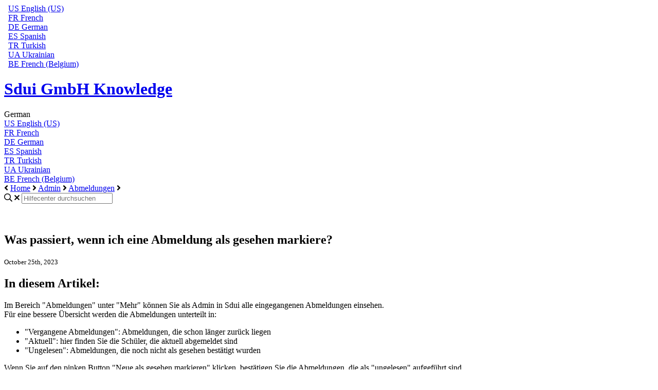

--- FILE ---
content_type: text/html; charset=utf-8
request_url: https://support.sdui.de/de_DE/krankmeldungen_admin/was-passiert-wenn-ich-eine-krankmeldung-als-gesehen-markiere
body_size: 59793
content:
<!-- Powered by Helpjuice (https://www.helpjuice.com): The Ultimate Knowledge Base Solution -->
<!DOCTYPE html>
<html class="no-js" lang="de_DE">
<head>

  <meta name="og:image" content="" />


    <meta http-equiv="X-UA-Compatible" content="IE=edge" />
    <meta charset="utf-8">
<script type="text/javascript">window.NREUM||(NREUM={});NREUM.info={"beacon":"bam.nr-data.net","errorBeacon":"bam.nr-data.net","licenseKey":"56aae830c8","applicationID":"15354177","transactionName":"JllXTUtXClVdF00NCwpBVVxdXwNmWgQRA0oOWFZOVV0CXl1KEQ4KEg==","queueTime":1,"applicationTime":150,"agent":""}</script>
<script type="text/javascript">(window.NREUM||(NREUM={})).init={ajax:{deny_list:["bam.nr-data.net"]},feature_flags:["soft_nav"]};(window.NREUM||(NREUM={})).loader_config={licenseKey:"56aae830c8",applicationID:"15354177",browserID:"15354210"};;/*! For license information please see nr-loader-rum-1.307.0.min.js.LICENSE.txt */
(()=>{var e,t,r={163:(e,t,r)=>{"use strict";r.d(t,{j:()=>E});var n=r(384),i=r(1741);var a=r(2555);r(860).K7.genericEvents;const s="experimental.resources",o="register",c=e=>{if(!e||"string"!=typeof e)return!1;try{document.createDocumentFragment().querySelector(e)}catch{return!1}return!0};var d=r(2614),u=r(944),l=r(8122);const f="[data-nr-mask]",g=e=>(0,l.a)(e,(()=>{const e={feature_flags:[],experimental:{allow_registered_children:!1,resources:!1},mask_selector:"*",block_selector:"[data-nr-block]",mask_input_options:{color:!1,date:!1,"datetime-local":!1,email:!1,month:!1,number:!1,range:!1,search:!1,tel:!1,text:!1,time:!1,url:!1,week:!1,textarea:!1,select:!1,password:!0}};return{ajax:{deny_list:void 0,block_internal:!0,enabled:!0,autoStart:!0},api:{get allow_registered_children(){return e.feature_flags.includes(o)||e.experimental.allow_registered_children},set allow_registered_children(t){e.experimental.allow_registered_children=t},duplicate_registered_data:!1},browser_consent_mode:{enabled:!1},distributed_tracing:{enabled:void 0,exclude_newrelic_header:void 0,cors_use_newrelic_header:void 0,cors_use_tracecontext_headers:void 0,allowed_origins:void 0},get feature_flags(){return e.feature_flags},set feature_flags(t){e.feature_flags=t},generic_events:{enabled:!0,autoStart:!0},harvest:{interval:30},jserrors:{enabled:!0,autoStart:!0},logging:{enabled:!0,autoStart:!0},metrics:{enabled:!0,autoStart:!0},obfuscate:void 0,page_action:{enabled:!0},page_view_event:{enabled:!0,autoStart:!0},page_view_timing:{enabled:!0,autoStart:!0},performance:{capture_marks:!1,capture_measures:!1,capture_detail:!0,resources:{get enabled(){return e.feature_flags.includes(s)||e.experimental.resources},set enabled(t){e.experimental.resources=t},asset_types:[],first_party_domains:[],ignore_newrelic:!0}},privacy:{cookies_enabled:!0},proxy:{assets:void 0,beacon:void 0},session:{expiresMs:d.wk,inactiveMs:d.BB},session_replay:{autoStart:!0,enabled:!1,preload:!1,sampling_rate:10,error_sampling_rate:100,collect_fonts:!1,inline_images:!1,fix_stylesheets:!0,mask_all_inputs:!0,get mask_text_selector(){return e.mask_selector},set mask_text_selector(t){c(t)?e.mask_selector="".concat(t,",").concat(f):""===t||null===t?e.mask_selector=f:(0,u.R)(5,t)},get block_class(){return"nr-block"},get ignore_class(){return"nr-ignore"},get mask_text_class(){return"nr-mask"},get block_selector(){return e.block_selector},set block_selector(t){c(t)?e.block_selector+=",".concat(t):""!==t&&(0,u.R)(6,t)},get mask_input_options(){return e.mask_input_options},set mask_input_options(t){t&&"object"==typeof t?e.mask_input_options={...t,password:!0}:(0,u.R)(7,t)}},session_trace:{enabled:!0,autoStart:!0},soft_navigations:{enabled:!0,autoStart:!0},spa:{enabled:!0,autoStart:!0},ssl:void 0,user_actions:{enabled:!0,elementAttributes:["id","className","tagName","type"]}}})());var p=r(6154),m=r(9324);let h=0;const v={buildEnv:m.F3,distMethod:m.Xs,version:m.xv,originTime:p.WN},b={consented:!1},y={appMetadata:{},get consented(){return this.session?.state?.consent||b.consented},set consented(e){b.consented=e},customTransaction:void 0,denyList:void 0,disabled:!1,harvester:void 0,isolatedBacklog:!1,isRecording:!1,loaderType:void 0,maxBytes:3e4,obfuscator:void 0,onerror:void 0,ptid:void 0,releaseIds:{},session:void 0,timeKeeper:void 0,registeredEntities:[],jsAttributesMetadata:{bytes:0},get harvestCount(){return++h}},_=e=>{const t=(0,l.a)(e,y),r=Object.keys(v).reduce((e,t)=>(e[t]={value:v[t],writable:!1,configurable:!0,enumerable:!0},e),{});return Object.defineProperties(t,r)};var w=r(5701);const x=e=>{const t=e.startsWith("http");e+="/",r.p=t?e:"https://"+e};var R=r(7836),k=r(3241);const A={accountID:void 0,trustKey:void 0,agentID:void 0,licenseKey:void 0,applicationID:void 0,xpid:void 0},S=e=>(0,l.a)(e,A),T=new Set;function E(e,t={},r,s){let{init:o,info:c,loader_config:d,runtime:u={},exposed:l=!0}=t;if(!c){const e=(0,n.pV)();o=e.init,c=e.info,d=e.loader_config}e.init=g(o||{}),e.loader_config=S(d||{}),c.jsAttributes??={},p.bv&&(c.jsAttributes.isWorker=!0),e.info=(0,a.D)(c);const f=e.init,m=[c.beacon,c.errorBeacon];T.has(e.agentIdentifier)||(f.proxy.assets&&(x(f.proxy.assets),m.push(f.proxy.assets)),f.proxy.beacon&&m.push(f.proxy.beacon),e.beacons=[...m],function(e){const t=(0,n.pV)();Object.getOwnPropertyNames(i.W.prototype).forEach(r=>{const n=i.W.prototype[r];if("function"!=typeof n||"constructor"===n)return;let a=t[r];e[r]&&!1!==e.exposed&&"micro-agent"!==e.runtime?.loaderType&&(t[r]=(...t)=>{const n=e[r](...t);return a?a(...t):n})})}(e),(0,n.US)("activatedFeatures",w.B)),u.denyList=[...f.ajax.deny_list||[],...f.ajax.block_internal?m:[]],u.ptid=e.agentIdentifier,u.loaderType=r,e.runtime=_(u),T.has(e.agentIdentifier)||(e.ee=R.ee.get(e.agentIdentifier),e.exposed=l,(0,k.W)({agentIdentifier:e.agentIdentifier,drained:!!w.B?.[e.agentIdentifier],type:"lifecycle",name:"initialize",feature:void 0,data:e.config})),T.add(e.agentIdentifier)}},384:(e,t,r)=>{"use strict";r.d(t,{NT:()=>s,US:()=>u,Zm:()=>o,bQ:()=>d,dV:()=>c,pV:()=>l});var n=r(6154),i=r(1863),a=r(1910);const s={beacon:"bam.nr-data.net",errorBeacon:"bam.nr-data.net"};function o(){return n.gm.NREUM||(n.gm.NREUM={}),void 0===n.gm.newrelic&&(n.gm.newrelic=n.gm.NREUM),n.gm.NREUM}function c(){let e=o();return e.o||(e.o={ST:n.gm.setTimeout,SI:n.gm.setImmediate||n.gm.setInterval,CT:n.gm.clearTimeout,XHR:n.gm.XMLHttpRequest,REQ:n.gm.Request,EV:n.gm.Event,PR:n.gm.Promise,MO:n.gm.MutationObserver,FETCH:n.gm.fetch,WS:n.gm.WebSocket},(0,a.i)(...Object.values(e.o))),e}function d(e,t){let r=o();r.initializedAgents??={},t.initializedAt={ms:(0,i.t)(),date:new Date},r.initializedAgents[e]=t}function u(e,t){o()[e]=t}function l(){return function(){let e=o();const t=e.info||{};e.info={beacon:s.beacon,errorBeacon:s.errorBeacon,...t}}(),function(){let e=o();const t=e.init||{};e.init={...t}}(),c(),function(){let e=o();const t=e.loader_config||{};e.loader_config={...t}}(),o()}},782:(e,t,r)=>{"use strict";r.d(t,{T:()=>n});const n=r(860).K7.pageViewTiming},860:(e,t,r)=>{"use strict";r.d(t,{$J:()=>u,K7:()=>c,P3:()=>d,XX:()=>i,Yy:()=>o,df:()=>a,qY:()=>n,v4:()=>s});const n="events",i="jserrors",a="browser/blobs",s="rum",o="browser/logs",c={ajax:"ajax",genericEvents:"generic_events",jserrors:i,logging:"logging",metrics:"metrics",pageAction:"page_action",pageViewEvent:"page_view_event",pageViewTiming:"page_view_timing",sessionReplay:"session_replay",sessionTrace:"session_trace",softNav:"soft_navigations",spa:"spa"},d={[c.pageViewEvent]:1,[c.pageViewTiming]:2,[c.metrics]:3,[c.jserrors]:4,[c.spa]:5,[c.ajax]:6,[c.sessionTrace]:7,[c.softNav]:8,[c.sessionReplay]:9,[c.logging]:10,[c.genericEvents]:11},u={[c.pageViewEvent]:s,[c.pageViewTiming]:n,[c.ajax]:n,[c.spa]:n,[c.softNav]:n,[c.metrics]:i,[c.jserrors]:i,[c.sessionTrace]:a,[c.sessionReplay]:a,[c.logging]:o,[c.genericEvents]:"ins"}},944:(e,t,r)=>{"use strict";r.d(t,{R:()=>i});var n=r(3241);function i(e,t){"function"==typeof console.debug&&(console.debug("New Relic Warning: https://github.com/newrelic/newrelic-browser-agent/blob/main/docs/warning-codes.md#".concat(e),t),(0,n.W)({agentIdentifier:null,drained:null,type:"data",name:"warn",feature:"warn",data:{code:e,secondary:t}}))}},1687:(e,t,r)=>{"use strict";r.d(t,{Ak:()=>d,Ze:()=>f,x3:()=>u});var n=r(3241),i=r(7836),a=r(3606),s=r(860),o=r(2646);const c={};function d(e,t){const r={staged:!1,priority:s.P3[t]||0};l(e),c[e].get(t)||c[e].set(t,r)}function u(e,t){e&&c[e]&&(c[e].get(t)&&c[e].delete(t),p(e,t,!1),c[e].size&&g(e))}function l(e){if(!e)throw new Error("agentIdentifier required");c[e]||(c[e]=new Map)}function f(e="",t="feature",r=!1){if(l(e),!e||!c[e].get(t)||r)return p(e,t);c[e].get(t).staged=!0,g(e)}function g(e){const t=Array.from(c[e]);t.every(([e,t])=>t.staged)&&(t.sort((e,t)=>e[1].priority-t[1].priority),t.forEach(([t])=>{c[e].delete(t),p(e,t)}))}function p(e,t,r=!0){const s=e?i.ee.get(e):i.ee,c=a.i.handlers;if(!s.aborted&&s.backlog&&c){if((0,n.W)({agentIdentifier:e,type:"lifecycle",name:"drain",feature:t}),r){const e=s.backlog[t],r=c[t];if(r){for(let t=0;e&&t<e.length;++t)m(e[t],r);Object.entries(r).forEach(([e,t])=>{Object.values(t||{}).forEach(t=>{t[0]?.on&&t[0]?.context()instanceof o.y&&t[0].on(e,t[1])})})}}s.isolatedBacklog||delete c[t],s.backlog[t]=null,s.emit("drain-"+t,[])}}function m(e,t){var r=e[1];Object.values(t[r]||{}).forEach(t=>{var r=e[0];if(t[0]===r){var n=t[1],i=e[3],a=e[2];n.apply(i,a)}})}},1738:(e,t,r)=>{"use strict";r.d(t,{U:()=>g,Y:()=>f});var n=r(3241),i=r(9908),a=r(1863),s=r(944),o=r(5701),c=r(3969),d=r(8362),u=r(860),l=r(4261);function f(e,t,r,a){const f=a||r;!f||f[e]&&f[e]!==d.d.prototype[e]||(f[e]=function(){(0,i.p)(c.xV,["API/"+e+"/called"],void 0,u.K7.metrics,r.ee),(0,n.W)({agentIdentifier:r.agentIdentifier,drained:!!o.B?.[r.agentIdentifier],type:"data",name:"api",feature:l.Pl+e,data:{}});try{return t.apply(this,arguments)}catch(e){(0,s.R)(23,e)}})}function g(e,t,r,n,s){const o=e.info;null===r?delete o.jsAttributes[t]:o.jsAttributes[t]=r,(s||null===r)&&(0,i.p)(l.Pl+n,[(0,a.t)(),t,r],void 0,"session",e.ee)}},1741:(e,t,r)=>{"use strict";r.d(t,{W:()=>a});var n=r(944),i=r(4261);class a{#e(e,...t){if(this[e]!==a.prototype[e])return this[e](...t);(0,n.R)(35,e)}addPageAction(e,t){return this.#e(i.hG,e,t)}register(e){return this.#e(i.eY,e)}recordCustomEvent(e,t){return this.#e(i.fF,e,t)}setPageViewName(e,t){return this.#e(i.Fw,e,t)}setCustomAttribute(e,t,r){return this.#e(i.cD,e,t,r)}noticeError(e,t){return this.#e(i.o5,e,t)}setUserId(e,t=!1){return this.#e(i.Dl,e,t)}setApplicationVersion(e){return this.#e(i.nb,e)}setErrorHandler(e){return this.#e(i.bt,e)}addRelease(e,t){return this.#e(i.k6,e,t)}log(e,t){return this.#e(i.$9,e,t)}start(){return this.#e(i.d3)}finished(e){return this.#e(i.BL,e)}recordReplay(){return this.#e(i.CH)}pauseReplay(){return this.#e(i.Tb)}addToTrace(e){return this.#e(i.U2,e)}setCurrentRouteName(e){return this.#e(i.PA,e)}interaction(e){return this.#e(i.dT,e)}wrapLogger(e,t,r){return this.#e(i.Wb,e,t,r)}measure(e,t){return this.#e(i.V1,e,t)}consent(e){return this.#e(i.Pv,e)}}},1863:(e,t,r)=>{"use strict";function n(){return Math.floor(performance.now())}r.d(t,{t:()=>n})},1910:(e,t,r)=>{"use strict";r.d(t,{i:()=>a});var n=r(944);const i=new Map;function a(...e){return e.every(e=>{if(i.has(e))return i.get(e);const t="function"==typeof e?e.toString():"",r=t.includes("[native code]"),a=t.includes("nrWrapper");return r||a||(0,n.R)(64,e?.name||t),i.set(e,r),r})}},2555:(e,t,r)=>{"use strict";r.d(t,{D:()=>o,f:()=>s});var n=r(384),i=r(8122);const a={beacon:n.NT.beacon,errorBeacon:n.NT.errorBeacon,licenseKey:void 0,applicationID:void 0,sa:void 0,queueTime:void 0,applicationTime:void 0,ttGuid:void 0,user:void 0,account:void 0,product:void 0,extra:void 0,jsAttributes:{},userAttributes:void 0,atts:void 0,transactionName:void 0,tNamePlain:void 0};function s(e){try{return!!e.licenseKey&&!!e.errorBeacon&&!!e.applicationID}catch(e){return!1}}const o=e=>(0,i.a)(e,a)},2614:(e,t,r)=>{"use strict";r.d(t,{BB:()=>s,H3:()=>n,g:()=>d,iL:()=>c,tS:()=>o,uh:()=>i,wk:()=>a});const n="NRBA",i="SESSION",a=144e5,s=18e5,o={STARTED:"session-started",PAUSE:"session-pause",RESET:"session-reset",RESUME:"session-resume",UPDATE:"session-update"},c={SAME_TAB:"same-tab",CROSS_TAB:"cross-tab"},d={OFF:0,FULL:1,ERROR:2}},2646:(e,t,r)=>{"use strict";r.d(t,{y:()=>n});class n{constructor(e){this.contextId=e}}},2843:(e,t,r)=>{"use strict";r.d(t,{G:()=>a,u:()=>i});var n=r(3878);function i(e,t=!1,r,i){(0,n.DD)("visibilitychange",function(){if(t)return void("hidden"===document.visibilityState&&e());e(document.visibilityState)},r,i)}function a(e,t,r){(0,n.sp)("pagehide",e,t,r)}},3241:(e,t,r)=>{"use strict";r.d(t,{W:()=>a});var n=r(6154);const i="newrelic";function a(e={}){try{n.gm.dispatchEvent(new CustomEvent(i,{detail:e}))}catch(e){}}},3606:(e,t,r)=>{"use strict";r.d(t,{i:()=>a});var n=r(9908);a.on=s;var i=a.handlers={};function a(e,t,r,a){s(a||n.d,i,e,t,r)}function s(e,t,r,i,a){a||(a="feature"),e||(e=n.d);var s=t[a]=t[a]||{};(s[r]=s[r]||[]).push([e,i])}},3878:(e,t,r)=>{"use strict";function n(e,t){return{capture:e,passive:!1,signal:t}}function i(e,t,r=!1,i){window.addEventListener(e,t,n(r,i))}function a(e,t,r=!1,i){document.addEventListener(e,t,n(r,i))}r.d(t,{DD:()=>a,jT:()=>n,sp:()=>i})},3969:(e,t,r)=>{"use strict";r.d(t,{TZ:()=>n,XG:()=>o,rs:()=>i,xV:()=>s,z_:()=>a});const n=r(860).K7.metrics,i="sm",a="cm",s="storeSupportabilityMetrics",o="storeEventMetrics"},4234:(e,t,r)=>{"use strict";r.d(t,{W:()=>a});var n=r(7836),i=r(1687);class a{constructor(e,t){this.agentIdentifier=e,this.ee=n.ee.get(e),this.featureName=t,this.blocked=!1}deregisterDrain(){(0,i.x3)(this.agentIdentifier,this.featureName)}}},4261:(e,t,r)=>{"use strict";r.d(t,{$9:()=>d,BL:()=>o,CH:()=>g,Dl:()=>_,Fw:()=>y,PA:()=>h,Pl:()=>n,Pv:()=>k,Tb:()=>l,U2:()=>a,V1:()=>R,Wb:()=>x,bt:()=>b,cD:()=>v,d3:()=>w,dT:()=>c,eY:()=>p,fF:()=>f,hG:()=>i,k6:()=>s,nb:()=>m,o5:()=>u});const n="api-",i="addPageAction",a="addToTrace",s="addRelease",o="finished",c="interaction",d="log",u="noticeError",l="pauseReplay",f="recordCustomEvent",g="recordReplay",p="register",m="setApplicationVersion",h="setCurrentRouteName",v="setCustomAttribute",b="setErrorHandler",y="setPageViewName",_="setUserId",w="start",x="wrapLogger",R="measure",k="consent"},5289:(e,t,r)=>{"use strict";r.d(t,{GG:()=>s,Qr:()=>c,sB:()=>o});var n=r(3878),i=r(6389);function a(){return"undefined"==typeof document||"complete"===document.readyState}function s(e,t){if(a())return e();const r=(0,i.J)(e),s=setInterval(()=>{a()&&(clearInterval(s),r())},500);(0,n.sp)("load",r,t)}function o(e){if(a())return e();(0,n.DD)("DOMContentLoaded",e)}function c(e){if(a())return e();(0,n.sp)("popstate",e)}},5607:(e,t,r)=>{"use strict";r.d(t,{W:()=>n});const n=(0,r(9566).bz)()},5701:(e,t,r)=>{"use strict";r.d(t,{B:()=>a,t:()=>s});var n=r(3241);const i=new Set,a={};function s(e,t){const r=t.agentIdentifier;a[r]??={},e&&"object"==typeof e&&(i.has(r)||(t.ee.emit("rumresp",[e]),a[r]=e,i.add(r),(0,n.W)({agentIdentifier:r,loaded:!0,drained:!0,type:"lifecycle",name:"load",feature:void 0,data:e})))}},6154:(e,t,r)=>{"use strict";r.d(t,{OF:()=>c,RI:()=>i,WN:()=>u,bv:()=>a,eN:()=>l,gm:()=>s,mw:()=>o,sb:()=>d});var n=r(1863);const i="undefined"!=typeof window&&!!window.document,a="undefined"!=typeof WorkerGlobalScope&&("undefined"!=typeof self&&self instanceof WorkerGlobalScope&&self.navigator instanceof WorkerNavigator||"undefined"!=typeof globalThis&&globalThis instanceof WorkerGlobalScope&&globalThis.navigator instanceof WorkerNavigator),s=i?window:"undefined"!=typeof WorkerGlobalScope&&("undefined"!=typeof self&&self instanceof WorkerGlobalScope&&self||"undefined"!=typeof globalThis&&globalThis instanceof WorkerGlobalScope&&globalThis),o=Boolean("hidden"===s?.document?.visibilityState),c=/iPad|iPhone|iPod/.test(s.navigator?.userAgent),d=c&&"undefined"==typeof SharedWorker,u=((()=>{const e=s.navigator?.userAgent?.match(/Firefox[/\s](\d+\.\d+)/);Array.isArray(e)&&e.length>=2&&e[1]})(),Date.now()-(0,n.t)()),l=()=>"undefined"!=typeof PerformanceNavigationTiming&&s?.performance?.getEntriesByType("navigation")?.[0]?.responseStart},6389:(e,t,r)=>{"use strict";function n(e,t=500,r={}){const n=r?.leading||!1;let i;return(...r)=>{n&&void 0===i&&(e.apply(this,r),i=setTimeout(()=>{i=clearTimeout(i)},t)),n||(clearTimeout(i),i=setTimeout(()=>{e.apply(this,r)},t))}}function i(e){let t=!1;return(...r)=>{t||(t=!0,e.apply(this,r))}}r.d(t,{J:()=>i,s:()=>n})},6630:(e,t,r)=>{"use strict";r.d(t,{T:()=>n});const n=r(860).K7.pageViewEvent},7699:(e,t,r)=>{"use strict";r.d(t,{It:()=>a,KC:()=>o,No:()=>i,qh:()=>s});var n=r(860);const i=16e3,a=1e6,s="SESSION_ERROR",o={[n.K7.logging]:!0,[n.K7.genericEvents]:!1,[n.K7.jserrors]:!1,[n.K7.ajax]:!1}},7836:(e,t,r)=>{"use strict";r.d(t,{P:()=>o,ee:()=>c});var n=r(384),i=r(8990),a=r(2646),s=r(5607);const o="nr@context:".concat(s.W),c=function e(t,r){var n={},s={},u={},l=!1;try{l=16===r.length&&d.initializedAgents?.[r]?.runtime.isolatedBacklog}catch(e){}var f={on:p,addEventListener:p,removeEventListener:function(e,t){var r=n[e];if(!r)return;for(var i=0;i<r.length;i++)r[i]===t&&r.splice(i,1)},emit:function(e,r,n,i,a){!1!==a&&(a=!0);if(c.aborted&&!i)return;t&&a&&t.emit(e,r,n);var o=g(n);m(e).forEach(e=>{e.apply(o,r)});var d=v()[s[e]];d&&d.push([f,e,r,o]);return o},get:h,listeners:m,context:g,buffer:function(e,t){const r=v();if(t=t||"feature",f.aborted)return;Object.entries(e||{}).forEach(([e,n])=>{s[n]=t,t in r||(r[t]=[])})},abort:function(){f._aborted=!0,Object.keys(f.backlog).forEach(e=>{delete f.backlog[e]})},isBuffering:function(e){return!!v()[s[e]]},debugId:r,backlog:l?{}:t&&"object"==typeof t.backlog?t.backlog:{},isolatedBacklog:l};return Object.defineProperty(f,"aborted",{get:()=>{let e=f._aborted||!1;return e||(t&&(e=t.aborted),e)}}),f;function g(e){return e&&e instanceof a.y?e:e?(0,i.I)(e,o,()=>new a.y(o)):new a.y(o)}function p(e,t){n[e]=m(e).concat(t)}function m(e){return n[e]||[]}function h(t){return u[t]=u[t]||e(f,t)}function v(){return f.backlog}}(void 0,"globalEE"),d=(0,n.Zm)();d.ee||(d.ee=c)},8122:(e,t,r)=>{"use strict";r.d(t,{a:()=>i});var n=r(944);function i(e,t){try{if(!e||"object"!=typeof e)return(0,n.R)(3);if(!t||"object"!=typeof t)return(0,n.R)(4);const r=Object.create(Object.getPrototypeOf(t),Object.getOwnPropertyDescriptors(t)),a=0===Object.keys(r).length?e:r;for(let s in a)if(void 0!==e[s])try{if(null===e[s]){r[s]=null;continue}Array.isArray(e[s])&&Array.isArray(t[s])?r[s]=Array.from(new Set([...e[s],...t[s]])):"object"==typeof e[s]&&"object"==typeof t[s]?r[s]=i(e[s],t[s]):r[s]=e[s]}catch(e){r[s]||(0,n.R)(1,e)}return r}catch(e){(0,n.R)(2,e)}}},8362:(e,t,r)=>{"use strict";r.d(t,{d:()=>a});var n=r(9566),i=r(1741);class a extends i.W{agentIdentifier=(0,n.LA)(16)}},8374:(e,t,r)=>{r.nc=(()=>{try{return document?.currentScript?.nonce}catch(e){}return""})()},8990:(e,t,r)=>{"use strict";r.d(t,{I:()=>i});var n=Object.prototype.hasOwnProperty;function i(e,t,r){if(n.call(e,t))return e[t];var i=r();if(Object.defineProperty&&Object.keys)try{return Object.defineProperty(e,t,{value:i,writable:!0,enumerable:!1}),i}catch(e){}return e[t]=i,i}},9324:(e,t,r)=>{"use strict";r.d(t,{F3:()=>i,Xs:()=>a,xv:()=>n});const n="1.307.0",i="PROD",a="CDN"},9566:(e,t,r)=>{"use strict";r.d(t,{LA:()=>o,bz:()=>s});var n=r(6154);const i="xxxxxxxx-xxxx-4xxx-yxxx-xxxxxxxxxxxx";function a(e,t){return e?15&e[t]:16*Math.random()|0}function s(){const e=n.gm?.crypto||n.gm?.msCrypto;let t,r=0;return e&&e.getRandomValues&&(t=e.getRandomValues(new Uint8Array(30))),i.split("").map(e=>"x"===e?a(t,r++).toString(16):"y"===e?(3&a()|8).toString(16):e).join("")}function o(e){const t=n.gm?.crypto||n.gm?.msCrypto;let r,i=0;t&&t.getRandomValues&&(r=t.getRandomValues(new Uint8Array(e)));const s=[];for(var o=0;o<e;o++)s.push(a(r,i++).toString(16));return s.join("")}},9908:(e,t,r)=>{"use strict";r.d(t,{d:()=>n,p:()=>i});var n=r(7836).ee.get("handle");function i(e,t,r,i,a){a?(a.buffer([e],i),a.emit(e,t,r)):(n.buffer([e],i),n.emit(e,t,r))}}},n={};function i(e){var t=n[e];if(void 0!==t)return t.exports;var a=n[e]={exports:{}};return r[e](a,a.exports,i),a.exports}i.m=r,i.d=(e,t)=>{for(var r in t)i.o(t,r)&&!i.o(e,r)&&Object.defineProperty(e,r,{enumerable:!0,get:t[r]})},i.f={},i.e=e=>Promise.all(Object.keys(i.f).reduce((t,r)=>(i.f[r](e,t),t),[])),i.u=e=>"nr-rum-1.307.0.min.js",i.o=(e,t)=>Object.prototype.hasOwnProperty.call(e,t),e={},t="NRBA-1.307.0.PROD:",i.l=(r,n,a,s)=>{if(e[r])e[r].push(n);else{var o,c;if(void 0!==a)for(var d=document.getElementsByTagName("script"),u=0;u<d.length;u++){var l=d[u];if(l.getAttribute("src")==r||l.getAttribute("data-webpack")==t+a){o=l;break}}if(!o){c=!0;var f={296:"sha512-3EXXyZqgAupfCzApe8jx8MLgGn3TbzhyI1Jve2HiIeHZU3eYpQT4hF0fMRkBBDdQT8+b9YmzmeYUZ4Q/8KBSNg=="};(o=document.createElement("script")).charset="utf-8",i.nc&&o.setAttribute("nonce",i.nc),o.setAttribute("data-webpack",t+a),o.src=r,0!==o.src.indexOf(window.location.origin+"/")&&(o.crossOrigin="anonymous"),f[s]&&(o.integrity=f[s])}e[r]=[n];var g=(t,n)=>{o.onerror=o.onload=null,clearTimeout(p);var i=e[r];if(delete e[r],o.parentNode&&o.parentNode.removeChild(o),i&&i.forEach(e=>e(n)),t)return t(n)},p=setTimeout(g.bind(null,void 0,{type:"timeout",target:o}),12e4);o.onerror=g.bind(null,o.onerror),o.onload=g.bind(null,o.onload),c&&document.head.appendChild(o)}},i.r=e=>{"undefined"!=typeof Symbol&&Symbol.toStringTag&&Object.defineProperty(e,Symbol.toStringTag,{value:"Module"}),Object.defineProperty(e,"__esModule",{value:!0})},i.p="https://js-agent.newrelic.com/",(()=>{var e={374:0,840:0};i.f.j=(t,r)=>{var n=i.o(e,t)?e[t]:void 0;if(0!==n)if(n)r.push(n[2]);else{var a=new Promise((r,i)=>n=e[t]=[r,i]);r.push(n[2]=a);var s=i.p+i.u(t),o=new Error;i.l(s,r=>{if(i.o(e,t)&&(0!==(n=e[t])&&(e[t]=void 0),n)){var a=r&&("load"===r.type?"missing":r.type),s=r&&r.target&&r.target.src;o.message="Loading chunk "+t+" failed: ("+a+": "+s+")",o.name="ChunkLoadError",o.type=a,o.request=s,n[1](o)}},"chunk-"+t,t)}};var t=(t,r)=>{var n,a,[s,o,c]=r,d=0;if(s.some(t=>0!==e[t])){for(n in o)i.o(o,n)&&(i.m[n]=o[n]);if(c)c(i)}for(t&&t(r);d<s.length;d++)a=s[d],i.o(e,a)&&e[a]&&e[a][0](),e[a]=0},r=self["webpackChunk:NRBA-1.307.0.PROD"]=self["webpackChunk:NRBA-1.307.0.PROD"]||[];r.forEach(t.bind(null,0)),r.push=t.bind(null,r.push.bind(r))})(),(()=>{"use strict";i(8374);var e=i(8362),t=i(860);const r=Object.values(t.K7);var n=i(163);var a=i(9908),s=i(1863),o=i(4261),c=i(1738);var d=i(1687),u=i(4234),l=i(5289),f=i(6154),g=i(944),p=i(384);const m=e=>f.RI&&!0===e?.privacy.cookies_enabled;function h(e){return!!(0,p.dV)().o.MO&&m(e)&&!0===e?.session_trace.enabled}var v=i(6389),b=i(7699);class y extends u.W{constructor(e,t){super(e.agentIdentifier,t),this.agentRef=e,this.abortHandler=void 0,this.featAggregate=void 0,this.loadedSuccessfully=void 0,this.onAggregateImported=new Promise(e=>{this.loadedSuccessfully=e}),this.deferred=Promise.resolve(),!1===e.init[this.featureName].autoStart?this.deferred=new Promise((t,r)=>{this.ee.on("manual-start-all",(0,v.J)(()=>{(0,d.Ak)(e.agentIdentifier,this.featureName),t()}))}):(0,d.Ak)(e.agentIdentifier,t)}importAggregator(e,t,r={}){if(this.featAggregate)return;const n=async()=>{let n;await this.deferred;try{if(m(e.init)){const{setupAgentSession:t}=await i.e(296).then(i.bind(i,3305));n=t(e)}}catch(e){(0,g.R)(20,e),this.ee.emit("internal-error",[e]),(0,a.p)(b.qh,[e],void 0,this.featureName,this.ee)}try{if(!this.#t(this.featureName,n,e.init))return(0,d.Ze)(this.agentIdentifier,this.featureName),void this.loadedSuccessfully(!1);const{Aggregate:i}=await t();this.featAggregate=new i(e,r),e.runtime.harvester.initializedAggregates.push(this.featAggregate),this.loadedSuccessfully(!0)}catch(e){(0,g.R)(34,e),this.abortHandler?.(),(0,d.Ze)(this.agentIdentifier,this.featureName,!0),this.loadedSuccessfully(!1),this.ee&&this.ee.abort()}};f.RI?(0,l.GG)(()=>n(),!0):n()}#t(e,r,n){if(this.blocked)return!1;switch(e){case t.K7.sessionReplay:return h(n)&&!!r;case t.K7.sessionTrace:return!!r;default:return!0}}}var _=i(6630),w=i(2614),x=i(3241);class R extends y{static featureName=_.T;constructor(e){var t;super(e,_.T),this.setupInspectionEvents(e.agentIdentifier),t=e,(0,c.Y)(o.Fw,function(e,r){"string"==typeof e&&("/"!==e.charAt(0)&&(e="/"+e),t.runtime.customTransaction=(r||"http://custom.transaction")+e,(0,a.p)(o.Pl+o.Fw,[(0,s.t)()],void 0,void 0,t.ee))},t),this.importAggregator(e,()=>i.e(296).then(i.bind(i,3943)))}setupInspectionEvents(e){const t=(t,r)=>{t&&(0,x.W)({agentIdentifier:e,timeStamp:t.timeStamp,loaded:"complete"===t.target.readyState,type:"window",name:r,data:t.target.location+""})};(0,l.sB)(e=>{t(e,"DOMContentLoaded")}),(0,l.GG)(e=>{t(e,"load")}),(0,l.Qr)(e=>{t(e,"navigate")}),this.ee.on(w.tS.UPDATE,(t,r)=>{(0,x.W)({agentIdentifier:e,type:"lifecycle",name:"session",data:r})})}}class k extends e.d{constructor(e){var t;(super(),f.gm)?(this.features={},(0,p.bQ)(this.agentIdentifier,this),this.desiredFeatures=new Set(e.features||[]),this.desiredFeatures.add(R),(0,n.j)(this,e,e.loaderType||"agent"),t=this,(0,c.Y)(o.cD,function(e,r,n=!1){if("string"==typeof e){if(["string","number","boolean"].includes(typeof r)||null===r)return(0,c.U)(t,e,r,o.cD,n);(0,g.R)(40,typeof r)}else(0,g.R)(39,typeof e)},t),function(e){(0,c.Y)(o.Dl,function(t,r=!1){if("string"!=typeof t&&null!==t)return void(0,g.R)(41,typeof t);const n=e.info.jsAttributes["enduser.id"];r&&null!=n&&n!==t?(0,a.p)(o.Pl+"setUserIdAndResetSession",[t],void 0,"session",e.ee):(0,c.U)(e,"enduser.id",t,o.Dl,!0)},e)}(this),function(e){(0,c.Y)(o.nb,function(t){if("string"==typeof t||null===t)return(0,c.U)(e,"application.version",t,o.nb,!1);(0,g.R)(42,typeof t)},e)}(this),function(e){(0,c.Y)(o.d3,function(){e.ee.emit("manual-start-all")},e)}(this),function(e){(0,c.Y)(o.Pv,function(t=!0){if("boolean"==typeof t){if((0,a.p)(o.Pl+o.Pv,[t],void 0,"session",e.ee),e.runtime.consented=t,t){const t=e.features.page_view_event;t.onAggregateImported.then(e=>{const r=t.featAggregate;e&&!r.sentRum&&r.sendRum()})}}else(0,g.R)(65,typeof t)},e)}(this),this.run()):(0,g.R)(21)}get config(){return{info:this.info,init:this.init,loader_config:this.loader_config,runtime:this.runtime}}get api(){return this}run(){try{const e=function(e){const t={};return r.forEach(r=>{t[r]=!!e[r]?.enabled}),t}(this.init),n=[...this.desiredFeatures];n.sort((e,r)=>t.P3[e.featureName]-t.P3[r.featureName]),n.forEach(r=>{if(!e[r.featureName]&&r.featureName!==t.K7.pageViewEvent)return;if(r.featureName===t.K7.spa)return void(0,g.R)(67);const n=function(e){switch(e){case t.K7.ajax:return[t.K7.jserrors];case t.K7.sessionTrace:return[t.K7.ajax,t.K7.pageViewEvent];case t.K7.sessionReplay:return[t.K7.sessionTrace];case t.K7.pageViewTiming:return[t.K7.pageViewEvent];default:return[]}}(r.featureName).filter(e=>!(e in this.features));n.length>0&&(0,g.R)(36,{targetFeature:r.featureName,missingDependencies:n}),this.features[r.featureName]=new r(this)})}catch(e){(0,g.R)(22,e);for(const e in this.features)this.features[e].abortHandler?.();const t=(0,p.Zm)();delete t.initializedAgents[this.agentIdentifier]?.features,delete this.sharedAggregator;return t.ee.get(this.agentIdentifier).abort(),!1}}}var A=i(2843),S=i(782);class T extends y{static featureName=S.T;constructor(e){super(e,S.T),f.RI&&((0,A.u)(()=>(0,a.p)("docHidden",[(0,s.t)()],void 0,S.T,this.ee),!0),(0,A.G)(()=>(0,a.p)("winPagehide",[(0,s.t)()],void 0,S.T,this.ee)),this.importAggregator(e,()=>i.e(296).then(i.bind(i,2117))))}}var E=i(3969);class I extends y{static featureName=E.TZ;constructor(e){super(e,E.TZ),f.RI&&document.addEventListener("securitypolicyviolation",e=>{(0,a.p)(E.xV,["Generic/CSPViolation/Detected"],void 0,this.featureName,this.ee)}),this.importAggregator(e,()=>i.e(296).then(i.bind(i,9623)))}}new k({features:[R,T,I],loaderType:"lite"})})()})();</script>
    <!--[if IE]><meta http-equiv="X-UA-Compatible" content="IE=edge"><![endif]-->
    <meta name="viewport" content="width=device-width,initial-scale=1.0,user-scalable=no" />
    
    
        <title>Was passiert, wenn ich eine Abmeldung als gesehen markiere? - Sdui GmbH</title>
    
  
    
        <meta name="description" content="Im Bereich "Abmeldungen" unter "Mehr" können Sie als Admin in Sdui alle eingegangenen Abmeldungen einsehen.Für eine bessere Übersicht werden die Abmeldunge" />
        
        <!-- Facebook Open Graph data -->
        <meta property="og:title" content="Was passiert, wenn ich eine Abmeldung als gesehen markiere?" />
        <meta property="og:type" content="website" />
        <meta property="og:url" content="https://support.sdui.de/krankmeldungen_admin/was-passiert-wenn-ich-eine-krankmeldung-als-gesehen-markiere" />
        
        <meta property="og:description" content="Im Bereich "Abmeldungen" unter "Mehr" können Sie als Admin in Sdui alle eingegangenen Abmeldungen einsehen.Für eine bessere Übersicht werden die Abmeldunge" />
        <meta property="og:site_name" content="Sdui GmbH" />
        
        <!-- Twitter Card data -->
        <meta name="twitter:card" content="summary_large_image">
        <meta name="twitter:title" content="Was passiert, wenn ich eine Abmeldung als gesehen markiere?">
        <meta name="twitter:description" content="Im Bereich "Abmeldungen" unter "Mehr" können Sie als Admin in Sdui alle eingegangenen Abmeldungen einsehen.Für eine bessere Übersicht werden die Abmeldunge">
        <meta name="twitter:image:src" content="">
        
    
    
    <link href="https://cdnjs.cloudflare.com/ajax/libs/flexboxgrid/6.3.1/flexboxgrid.min.css" rel="stylesheet" />
    <link href="https://static.helpjuice.com/helpjuice_production/uploads/upload/image/6507/565813/favicon.png" rel="icon" />
    <link href="https://s3.amazonaws.com/assets.helpjuice.com/fontawesome/css/all.min.css" rel="stylesheet" />
    <link rel="stylesheet" href="/knowledgebase.css">
    <script src="/knowledgebase.js" defer></script>
          
    <link href="https://static.helpjuice.com/helpjuice_production/uploads/account/6507/main_css_6507-1252a03841fb1b0bf25aaa4c7ca9e9889e862b5c9d4bb87c7fb8848eb12c3fad.css" media="all" rel="stylesheet" />

    
    <script src="https://code.jquery.com/jquery-3.3.1.min.js" integrity="sha256-FgpCb/KJQlLNfOu91ta32o/NMZxltwRo8QtmkMRdAu8=" crossorigin="anonymous"></script>
    
    
    
    <script>
        var questionId = 1145949;
        var standardURL = '/de_DE/krankmeldungen_admin/was-passiert-wenn-ich-eine-krankmeldung-als-gesehen-markiere';
        if (location.pathname !== standardURL) {
            location.href = standardURL;
        }
    </script>
    
    
<meta name="question-id" content="1145949"><meta name="category-id" content="218917"><meta name="flow-id" content=""><meta name="recaptcha-site-key" content="6LcpGLYjAAAAAJtaowP1_pw6R12eDC592EcvHBJa"><meta name="require-contact-captcha" content="false"><meta name="current-language" content="de_DE"><meta name="knowledge-base-url" content="https://support.sdui.de/?kb_language=de_DE"><meta name="current-user-id" content=""><meta name="ignore-users-analytics" content="false"><meta name="reading-timeout" content="10000"><meta name="account-subdirectory-prefix" content=""><meta name="current-account-id" content="6507"><meta name="account-subdomain" content="sdui"><meta name="helpjuice-knowledge-base-url" content="https://sdui.helpjuice.com/"><meta name="swifty-voice-call-enabled" content="true"><meta name="voice-connector-enabled" content="true"></head>
<body class="question_page">

    

    
    <!--START_COMPONENT_NAVBAR_COMPONENT-->
<div class="navbar" data-helpjuice-component="Navbar Component" data-helpjuice-element="Container" data-helpjuice-attributes="visibility,background">
        <div class="wrapper">
            
                <div class="hj-language-switcher mobile col-xs-12">
                    <div class="current-language">
                        <span class="flag-icon flag-icon-de"></span>
                    </div>
                    
                        <div class="languages">
                            
                                
                                    <div>
                                        <a href="/en_US/krankmeldungen_admin/was-passiert-wenn-ich-eine-krankmeldung-als-gesehen-markiere" class="">
                                            <span class="language-code">US</span>
                                            <span class="flag-icon flag-icon-us"></span>
                                            <span class="language-name">English (US)</span>
                                        </a>
                                    </div>
                                
                            
                                
                                    <div>
                                        <a href="/fr_FR/krankmeldungen_admin/was-passiert-wenn-ich-eine-krankmeldung-als-gesehen-markiere" class="">
                                            <span class="language-code">FR</span>
                                            <span class="flag-icon flag-icon-fr"></span>
                                            <span class="language-name">French</span>
                                        </a>
                                    </div>
                                
                            
                                
                                    <div>
                                        <a href="/de_DE/krankmeldungen_admin/was-passiert-wenn-ich-eine-krankmeldung-als-gesehen-markiere" class="current">
                                            <span class="language-code">DE</span>
                                            <span class="flag-icon flag-icon-de"></span>
                                            <span class="language-name">German</span>
                                        </a>
                                    </div>
                                
                            
                                
                                    <div>
                                        <a href="/es_ES/krankmeldungen_admin/was-passiert-wenn-ich-eine-krankmeldung-als-gesehen-markiere" class="">
                                            <span class="language-code">ES</span>
                                            <span class="flag-icon flag-icon-es"></span>
                                            <span class="language-name">Spanish</span>
                                        </a>
                                    </div>
                                
                            
                                
                                    <div>
                                        <a href="/tr_TR/krankmeldungen_admin/was-passiert-wenn-ich-eine-krankmeldung-als-gesehen-markiere" class="">
                                            <span class="language-code">TR</span>
                                            <span class="flag-icon flag-icon-tr"></span>
                                            <span class="language-name">Turkish</span>
                                        </a>
                                    </div>
                                
                            
                                
                                    <div>
                                        <a href="/uk_UA/krankmeldungen_admin/was-passiert-wenn-ich-eine-krankmeldung-als-gesehen-markiere" class="">
                                            <span class="language-code">UA</span>
                                            <span class="flag-icon flag-icon-ua"></span>
                                            <span class="language-name">Ukrainian</span>
                                        </a>
                                    </div>
                                
                            
                                
                                    <div>
                                        <a href="/fr_BE/krankmeldungen_admin/was-passiert-wenn-ich-eine-krankmeldung-als-gesehen-markiere" class="">
                                            <span class="language-code">BE</span>
                                            <span class="flag-icon flag-icon-be"></span>
                                            <span class="language-name">French (Belgium)</span>
                                        </a>
                                    </div>
                                
                            
                        </div>
                    
                </div>
            
            <div class="branding">
                <h1 data-helpjuice-element="Knowledge Header" data-helpjuice-attributes="font_size,color"><a href="/" data-helpjuice-element="Knowledge Link" data-helpjuice-attributes="font_size,color">Sdui GmbH Knowledge</a></h1>
                <a href="/" class="logo" data-helpjuice-element="Logo Link" data-helpjuice-attributes="font_size,color"><span class="altLogo" data-helpjuice-element="Alternate Logo" data-helpjuice-attributes="font_size,color"></span></a>
            </div>
            <div class="navigation">
                <!--<a href="/contact-us" class="button btn-white">Kontakt</a>-->
                
                    <div class="hj-language-switcher desktop">
                        <div class="current-language">
                            <span class="flag-icon flag-icon-de"></span>
                            <span class="language-name">German</span>
                        </div>
                        
                            <div class="languages">
                                
                                    
                                        <div>
                                            <a href="/en_US/krankmeldungen_admin/was-passiert-wenn-ich-eine-krankmeldung-als-gesehen-markiere" class="">
                                                <span class="language-code">US</span>
                                                <span class="flag-icon flag-icon-us"></span>
                                                <span class="language-name">English (US)</span>
                                            </a>
                                        </div>
                                    
                                
                                    
                                        <div>
                                            <a href="/fr_FR/krankmeldungen_admin/was-passiert-wenn-ich-eine-krankmeldung-als-gesehen-markiere" class="">
                                                <span class="language-code">FR</span>
                                                <span class="flag-icon flag-icon-fr"></span>
                                                <span class="language-name">French</span>
                                            </a>
                                        </div>
                                    
                                
                                    
                                        <div>
                                            <a href="/de_DE/krankmeldungen_admin/was-passiert-wenn-ich-eine-krankmeldung-als-gesehen-markiere" class="current">
                                                <span class="language-code">DE</span>
                                                <span class="flag-icon flag-icon-de"></span>
                                                <span class="language-name">German</span>
                                            </a>
                                        </div>
                                    
                                
                                    
                                        <div>
                                            <a href="/es_ES/krankmeldungen_admin/was-passiert-wenn-ich-eine-krankmeldung-als-gesehen-markiere" class="">
                                                <span class="language-code">ES</span>
                                                <span class="flag-icon flag-icon-es"></span>
                                                <span class="language-name">Spanish</span>
                                            </a>
                                        </div>
                                    
                                
                                    
                                        <div>
                                            <a href="/tr_TR/krankmeldungen_admin/was-passiert-wenn-ich-eine-krankmeldung-als-gesehen-markiere" class="">
                                                <span class="language-code">TR</span>
                                                <span class="flag-icon flag-icon-tr"></span>
                                                <span class="language-name">Turkish</span>
                                            </a>
                                        </div>
                                    
                                
                                    
                                        <div>
                                            <a href="/uk_UA/krankmeldungen_admin/was-passiert-wenn-ich-eine-krankmeldung-als-gesehen-markiere" class="">
                                                <span class="language-code">UA</span>
                                                <span class="flag-icon flag-icon-ua"></span>
                                                <span class="language-name">Ukrainian</span>
                                            </a>
                                        </div>
                                    
                                
                                    
                                        <div>
                                            <a href="/fr_BE/krankmeldungen_admin/was-passiert-wenn-ich-eine-krankmeldung-als-gesehen-markiere" class="">
                                                <span class="language-code">BE</span>
                                                <span class="flag-icon flag-icon-be"></span>
                                                <span class="language-name">French (Belgium)</span>
                                            </a>
                                        </div>
                                    
                                
                            </div>
                        
                    </div>
                
            </div>
        </div>
    </div>
<!--END_COMPONENT_NAVBAR_COMPONENT-->
    
    
    
        
        <!-- question and category page header -->
        <!--START_COMPONENT_HOME_HEADER_COMPONENT-->
<header id="header" data-helpjuice-component="Home Header Component" data-helpjuice-element="Container" data-helpjuice-attributes="visibility,background">
            <div class="wrapper flex-container" data-helpjuice-element="Header Wrapper" data-helpjuice-attributes="visibility,background">
                
                <div class="left">
                    <div class="breadcrumbs">
                        <i class="fa fa-angle-left" data-helpjuice-element="Left Angle Icon" data-helpjuice-attributes="color,size"></i>
                        <a href="/" data-helpjuice-element="Home Breadcrumb Link" data-helpjuice-attributes="font_size,color">Home</a>
                        <i class="fa fa-angle-right" data-helpjuice-element="Right Angle Icon" data-helpjuice-attributes="color,size"></i>
                        
                            
                                <a href="/de_DE/administrator" class="item" data-helpjuice-element="Breadcrumb Item" data-helpjuice-attributes="font_size,color">Admin</a>
                                <i class="fa fa-angle-right" data-helpjuice-element="Right Angle Icon" data-helpjuice-attributes="color,size"></i>
                            
                        
                            
                                
                                    <a href="/de_DE/krankmeldungen_admin" class="item" data-helpjuice-element="Breadcrumb Item" data-helpjuice-attributes="font_size,color">Abmeldungen</a>
                                    <i class="fa fa-angle-right" data-helpjuice-element="Right Angle Icon" data-helpjuice-attributes="color,size"></i>
                                
                            
                        
                    </div>
                    
                    
                </div>
                
                <div class="right">
                    <div class="search-form" autocomplete="off">
                        <i class="far fa-search"></i>
                        <i class="far fa-times"></i>
                        <input id="search" type="search" placeholder="Hilfecenter durchsuchen" autocomplete="off">
                        
                        <div id="search_results">
                            <div>
                                <div class="page_title">
                                    <div>
                                        <h1></h1>
                                    </div>
                                </div>
                                <div id="results">
                                    <div class="grid grid_is_centered page_is_list">
                                        <div class="grid_item page_content">
                                            <ul class="list search-results"></ul>
                                            <div class="show_all_results" style="display: none"></div>
                                        </div>
                                    </div>
                                </div>
                                <div class="hidden" id="no-results">
                                    <div class="no-results-wrap js_equalise_is_landing">
                                        <!-- if no results found => show contact form -->
                                    </div>
                                </div>
                            </div>
                        </div>
                    </div>
                </div>
                
            </div>
        </header>
<!--END_COMPONENT_HOME_HEADER_COMPONENT-->
        <!-- end of question and category page header -->
        
    

    <!--START_COMPONENT_MAIN_CONTENT_COMPONENT-->
<main id="main-content" data-helpjuice-component="Main Content Component" data-helpjuice-element="Container" data-helpjuice-attributes="visibility,background">
        <div class="content_for_layout" data-helpjuice-element="Content Layout" data-helpjuice-attributes="visibility,background">
            <!--START_COMPONENT_INTERNAL_CONTENT_WRAPPER-->
<div class="wrapper" data-helpjuice-component="Internal Content Wrapper" data-helpjuice-element="Container" data-helpjuice-attributes="visibility,background">

    <article class="article" data-helpjuice-element="Article Internal Content" data-helpjuice-attributes="font_size,color">
        
        <header data-helpjuice-element="Article Header" data-helpjuice-attributes="font_size,color">
            <div class="title" data-helpjuice-element="Article Title" data-helpjuice-attributes="visibility,background">
                
                <h1 data-helpjuice-element="Article Main Title" data-helpjuice-attributes="font_size,color">Was passiert, wenn ich eine Abmeldung als gesehen markiere?</h1>
                
            </div>
            
            
            <div class="author" data-helpjuice-element="Article Author Info" data-helpjuice-attributes="visibility,background">

              
                <div class="details">
                    <p data-helpjuice-element="Author Details Paragraph" data-helpjuice-attributes="font_size,color">
                        <small data-tip="Updated: October 25th, 2023
Posted: November 17th, 2021" class="small_tip" data-helpjuice-element="Author Tip" data-helpjuice-attributes="font_size,color">October 25th, 2023</small>
                    </p>
                </div>
                
                
                
            </div>
            
            
        </header>
        
        <nav id="toc" data-helpjuice-element="Table Of Contents" data-helpjuice-attributes="font_size,color">
            <h2 data-helpjuice-element="Table Of Contents Title" data-helpjuice-attributes="font_size,color">In diesem Artikel:</h2>
            <ul data-helpjuice-element="Table Of Contents List" data-helpjuice-attributes="link_list"></ul>
        </nav>
        
        <div class="fr-view" data-helpjuice-element="Article Formatted View" data-helpjuice-attributes="visibility,background"><div class="helpjuice-article-body-content helpjuice-editor-content"><p>Im Bereich "Abmeldungen" unter "Mehr" können Sie als Admin in Sdui alle eingegangenen Abmeldungen einsehen.<br>Für eine bessere Übersicht werden die Abmeldungen unterteilt in:</p><ul>
<li>"Vergangene Abmeldungen": Abmeldungen, die schon länger zurück liegen</li>
<li>"Aktuell": hier finden Sie die Schüler, die aktuell abgemeldet sind</li>
<li>"Ungelesen": Abmeldungen, die noch nicht als gesehen bestätigt wurden</li>
</ul><p>Wenn Sie auf den pinken Button "Neue als gesehen markieren" klicken, bestätigen Sie die Abmeldungen, die als "ungelesen" aufgeführt sind.</p><p>Damit das Elternteil, welches die Abmeldung erstellt hat, sichergehen kann, dass die Abmeldung von der Schule registriert wurde, erhält diese Person eine Push-Benachrichtigung, dass die Abmeldung bestätigt wurde, wenn Sie die Abmeldung als gesehen markieren. </p><p><br></p></div></div>
        
        <ul class="tags" data-helpjuice-element="Tags List" data-helpjuice-attributes="link_list">
            
                <li><a href="/contact-us##search_query=krankmeldung" data-helpjuice-element="Tag Link" data-helpjuice-attributes="font_size,color">krankmeldung</a></li>
            
                <li><a href="/contact-us##search_query=gesehen markieren" data-helpjuice-element="Tag Link" data-helpjuice-attributes="font_size,color">gesehen markieren</a></li>
            
        </ul>
        
        <footer data-helpjuice-element="Article Footer" data-helpjuice-attributes="font_size,color">
            <div class="left" data-helpjuice-element="Feedback Prompt" data-helpjuice-attributes="visibility,background">
                <p data-helpjuice-element="Feedback Prompt Paragraph" data-helpjuice-attributes="font_size,color">War dieser Text hilfreich?</p>
                <form accept-charset="UTF-8" action="/questions/1145949/feedbacks" class="new_feedback" id="new_feedback" method="post" data-helpjuice-element="New Feedback Form" data-helpjuice-attributes="font_size,color">
                    <input name="authenticity_token" type="hidden" value="W7fIKyhlMGSYY6ZpNZ0EjAuXfvwpXGjx8KK7p9liJk0=" style="display: none" data-helpjuice-element="Feedback Input" data-helpjuice-attributes="placeholder,font_size,color">
                    <input id="feedback_score" name="feedback[score]" type="hidden" value="0" style="display: none" data-helpjuice-element="Feedback Score Input" data-helpjuice-attributes="placeholder,font_size,color">
                    <a id="yes" class="response feedback" data-helpjuice-element="Yes Response Link" data-helpjuice-attributes="font_size,color">
                        <div class="thumb-up" data-helpjuice-element="Thumb Up Icon Container" data-helpjuice-attributes="visibility,background">
                            <i class="fas fa-thumbs-up" data-helpjuice-element="Thumb Up Icon" data-helpjuice-attributes="color,size"></i>
                        </div>
                    </a>
                    <a id="no" class="response feedback" data-helpjuice-element="No Response Link" data-helpjuice-attributes="font_size,color">
                        <div class="thumb-down" data-helpjuice-element="Thumb Down Icon Container" data-helpjuice-attributes="visibility,background">
                            <i class="fas fa-thumbs-down" data-helpjuice-element="Thumb Down Icon" data-helpjuice-attributes="color,size"></i>
                        </div>
                    </a>
                    <!--<p>2 out of <span>5</span> found this helpful.</p>-->
                </form>
            </div>
        </footer>
    </article>
    
    <div class="related-articles">
        <h3 data-helpjuice-element="Related Articles Title" data-helpjuice-attributes="font_size,color">Verwandte Artikel</h3>
        <div class="related-articles-list">
            
            
                <div class="article" data-id="1122782">
                    <div class="icon">
                        <i class="fas fa-file-alt" data-helpjuice-element="Related Article Icon" data-helpjuice-attributes="color,size"></i>
                    </div>
                    <div class="content">
                        <a href="/de_DE/krankmeldungen_admin/1122782-untitled-article" data-helpjuice-element="Related Article Link" data-helpjuice-attributes="font_size,color">Wer kann die eingegangenen Abmeldungen über Sdui einsehen?</a>
                        <p data-helpjuice-element="Related Article Description" data-helpjuice-attributes="font_size,color">Alle eingegangenen Abmeldungen können in Sdui von Nutzer/innen mit der Berechtigu...</p>
                    </div>
                </div>
                
            
            
                <div class="article" data-id="1139265">
                    <div class="icon">
                        <i class="fas fa-file-alt" data-helpjuice-element="Related Article Icon" data-helpjuice-attributes="color,size"></i>
                    </div>
                    <div class="content">
                        <a href="/de_DE/krankmeldungen_admin/wie-stelle-ich-ein-dass-eltern-ihr-kind-%C3%BCber-sdui-krank-melden-k%C3%B6nnen" data-helpjuice-element="Related Article Link" data-helpjuice-attributes="font_size,color">Wie stelle ich ein, dass Eltern ihr Kind über Sdui abmelden können?</a>
                        <p data-helpjuice-element="Related Article Description" data-helpjuice-attributes="font_size,color">Als Admin können Sie einstellen, welche Nutzergruppen oder einzelne Nutzer/innen ...</p>
                    </div>
                </div>
                
            
            
                <div class="article" data-id="1098781">
                    <div class="icon">
                        <i class="fas fa-file-alt" data-helpjuice-element="Related Article Icon" data-helpjuice-attributes="color,size"></i>
                    </div>
                    <div class="content">
                        <a href="/de_DE/krankmeldungen_admin/erhalten-die-eltern-eine-benachrichtigung-wenn-ihre-krankmeldung-als-gesehen-best%C3%A4tigt-wurde" data-helpjuice-element="Related Article Link" data-helpjuice-attributes="font_size,color">Erhalten die Eltern eine Benachrichtigung, wenn ihre Abmeldung als gesehen bestätigt wurde?</a>
                        <p data-helpjuice-element="Related Article Description" data-helpjuice-attributes="font_size,color">Wenn Sie eine Abmeldung als "gesehen" bestätigen, erhalten die Eltern eine Push-B...</p>
                    </div>
                </div>
                
            
            
                <div class="article" data-id="1099173">
                    <div class="icon">
                        <i class="fas fa-file-alt" data-helpjuice-element="Related Article Icon" data-helpjuice-attributes="color,size"></i>
                    </div>
                    <div class="content">
                        <a href="/de_DE/erkl%C3%A4rvideos-lehrkraefte/erkl%C3%A4rvideo-krankmeldungen-verwalten" data-helpjuice-element="Related Article Link" data-helpjuice-attributes="font_size,color">Erklärvideo: Abmeldungen verwalten</a>
                        <p data-helpjuice-element="Related Article Description" data-helpjuice-attributes="font_size,color">Hinweis: Bitte beachten Sie, dass die Funktion "Abmeldungen" in Sdui bis vor kurz...</p>
                    </div>
                </div>
                
            
        </div>
    </div>
</div>
<!--END_COMPONENT_INTERNAL_CONTENT_WRAPPER-->

        </div>
    </main>
<!--END_COMPONENT_MAIN_CONTENT_COMPONENT-->
    
    <!--START_COMPONENT_FOOTER_COMPONENT-->
<footer id="colophon" class="site-footer navbar-light" role="contentinfo" data-helpjuice-component="Footer Component" data-helpjuice-element="Container" data-helpjuice-attributes="visibility,background">
        <div class="container" data-helpjuice-element="Footer Container" data-helpjuice-attributes="visibility,background">
            <div class="row">
                <div class="col-xs-12 text-center">
                    <a target="_blank" href="https://app.sdui.de/" data-helpjuice-element="Login Link" data-helpjuice-attributes="font_size,color">Sdui App Login</a> • 
                    <a target="_blank" href="https://status.sdui.de/" data-helpjuice-element="Status Link" data-helpjuice-attributes="font_size,color">Server-Status</a> • 
                    <a target="_blank" href="https://sdui.de/impressum/?utm_source=Helpjuice" data-helpjuice-element="Imprint Link" data-helpjuice-attributes="font_size,color">Imprint</a>
                </div>
            </div>
            <div class="row">
                <div class="col-xs-12 text-center"><a href="https://sdui.de/" data-helpjuice-element="Name" data-helpjuice-attributes="font_size,color"><img style="max-height: 40px; margin-top: 16px;" src="https://sdui.de/wp-content/uploads/2020/04/100px.png" data-helpjuice-element="Footer Icon" data-helpjuice-attributes="font_size,color"></a></div>    
            </div>
            <div class="row">
                <div class="col-xs-12 text-center">
                    <small class="text-muted" data-helpjuice-element="Copyright Notice" data-helpjuice-attributes="font_size,color">© 2018-2024 Sdui GmbH | All rights reserved.</small>
                </div>
            </div>
        </div>
        
        <br data-helpjuice-element="Break Line" data-helpjuice-attributes="font_size,color">
<p style="text-align: center; font-size: 13px; opacity: 0.7; margin: 3px 0; display: inline-block; width: 100%;" data-helpjuice-element="Knowledge Base Text" data-helpjuice-attributes="font_size,color">
    <a style="font-weight: 700; color: black; text-decoration: none;" href="https://helpjuice.com/?utm_campaign=customer_kb" data-helpjuice-element="Knowledge Base Link" data-helpjuice-attributes="font_size,color">
        Knowledge Base Software powered by Helpjuice
    </a>
</p>
    </footer>
<!--END_COMPONENT_FOOTER_COMPONENT-->
    
    
    <script defer="" type="text/javascript" src="//cdnjs.cloudflare.com/ajax/libs/jquery.selection/1.0.1/jquery.selection.min.js"></script>
    <script defer="" src="https://cdnjs.cloudflare.com/ajax/libs/blueimp-md5/2.10.0/js/md5.min.js"></script>
    <!-- To show URLs in iframe -->
    <script src="https://static.helpjuice.com/assets/template-ac5762484172e351a5f18410317060e84937bca7ebf92c7f499fc688f7706db6.js"></script>
    <script defer="" src="/assets/easyxdm/easyxdm.min.js"></script>
    <script defer="" src="/assets/questions_widget.js"></script>

    <!-- Helpjuice JavaScript files -->
    <script src="https://static.helpjuice.com/assets/knowledge/responsivemenu-86a17116950142b41426c04b0f042c7bcdf0519b7f4e7a9fe1e9d67b48f9b46b.js"></script>
    <script src="https://static.helpjuice.com/assets/jquery.typewatch-14c782b50fde070c995ed3582b19df3e16cd2bf989f259f7b82121913d6b7210.js"></script>
    <script src="https://static.helpjuice.com/assets/knowledge/questions-5f7c86b585e58e01f6b6cb825fcb20b7c719be6b7aaa7b9f1f27cc29c5ae68c2.js"></script>
    <script src="https://static.helpjuice.com/assets/knowledge/contactform-393ba587d203d199f34f03466f29c99af7d0cc9eb653a05c60d4977502eb9e89.js"></script>
    <script src="https://static.helpjuice.com/assets/knowledge/follow_unfollow-0de54e775b4e5390a7dc74bfe49c89805ed38cd21e1907e00ac897803e04e987.js"></script>
    <script src="https://static.helpjuice.com/assets/knowledge/decision_trees-ab5fc72b8dc6f02b58a0ab4bd3cd074a7d879215719c6505d1dd45df0bc112e6.js"></script>
    <script src="https://static.helpjuice.com/helpjuice_production/uploads/account/6507/main_js_6507-fee7fb8966e4934081fc5f6f238e3121fa4c91c3fad137e17087ecdaa51415d7.js"></script>
    <!-- End of Helpjuice JavaScript files -->

      <script src="https://static.helpjuice.com/assets/knowledge/glossary_article-a1bfc345e3d355d6a13e211dbf6a94d81368263e2d441ada8c4743df1764871e.js"></script>
<script src="https://static.helpjuice.com/assets/helpjuice-251a8e6285deaaa907a544c1c733033a8b824623c59dadcdb8bc6f725e0bfee9.js"></script><script src="https://static.helpjuice.com/assets/knowledge/glossary-46fe931d51673faa23464c4f518fc7632816d8c5cb231f1a738a566c231cc8c4.js"></script></body>
</html>
